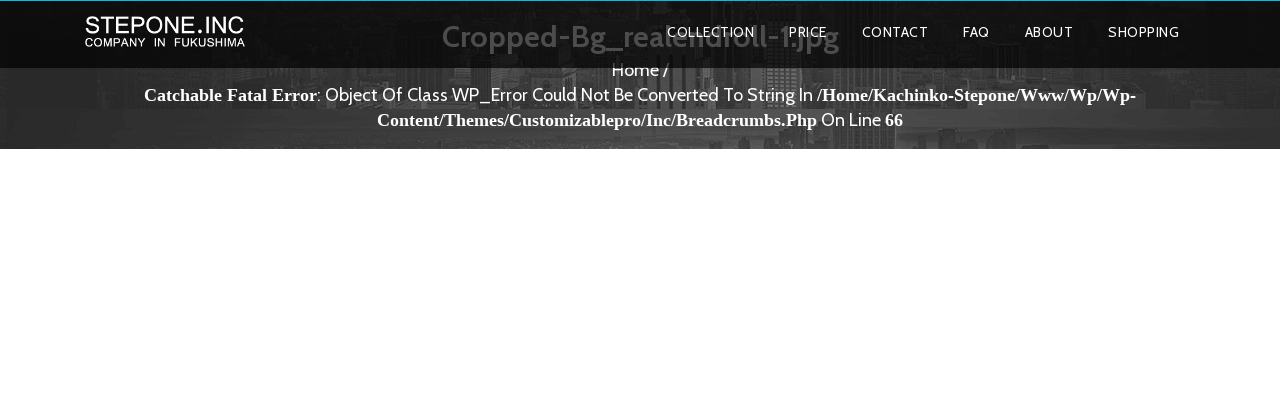

--- FILE ---
content_type: text/html; charset=UTF-8
request_url: https://kachinko-stepone.com/cropped-bg_realendroll-1-jpg/
body_size: 15642
content:
    <!DOCTYPE html>
    <!--[if IE 7]>
<html class="ie ie7" lang="ja"
	prefix="og: http://ogp.me/ns#" >
<![endif]-->
    <!--[if IE 8]>
<html class="ie ie8" lang="ja"
	prefix="og: http://ogp.me/ns#" >
<![endif]-->
    <!--[if !(IE 7) | !(IE 8) ]><!-->
    <html lang="ja"
	prefix="og: http://ogp.me/ns#" >
    <!--<![endif]-->

    <head>
        <meta charset="UTF-8">
        <meta name="viewport" content="width=device-width">
        <title>
            cropped-bg_realendroll-1.jpg | stepone(ステップワン)        </title>
        <link rel="profile" href="http://gmpg.org/xfn/11">
        <link rel="pingback" href="https://kachinko-stepone.com/wp/xmlrpc.php">
                    <link rel="shortcut icon" href="http://kachinko-stepone.com/wp/wp-content/uploads/2017/06/logo.png">
                            <!--[if lt IE 9]>
	<script src="https://kachinko-stepone.com/wp/wp-content/themes/customizablepro/js/respond.min.js"></script>
	<![endif]-->
                <title>cropped-bg_realendroll-1.jpg &#8211; stepone(ステップワン)</title>
<link rel='dns-prefetch' href='//cdn.rawgit.com' />
<link rel='dns-prefetch' href='//webfonts.sakura.ne.jp' />
<link rel='dns-prefetch' href='//ajax.googleapis.com' />
<link rel='dns-prefetch' href='//s.w.org' />
<link rel="alternate" type="application/rss+xml" title="stepone(ステップワン) &raquo; フィード" href="https://kachinko-stepone.com/feed/" />
<link rel="alternate" type="application/rss+xml" title="stepone(ステップワン) &raquo; コメントフィード" href="https://kachinko-stepone.com/comments/feed/" />
<link rel="alternate" type="application/rss+xml" title="stepone(ステップワン) &raquo; cropped-bg_realendroll-1.jpg のコメントのフィード" href="https://kachinko-stepone.com/feed/?attachment_id=471" />
		<script type="text/javascript">
			window._wpemojiSettings = {"baseUrl":"https:\/\/s.w.org\/images\/core\/emoji\/11\/72x72\/","ext":".png","svgUrl":"https:\/\/s.w.org\/images\/core\/emoji\/11\/svg\/","svgExt":".svg","source":{"concatemoji":"https:\/\/kachinko-stepone.com\/wp\/wp-includes\/js\/wp-emoji-release.min.js"}};
			!function(e,a,t){var n,r,o,i=a.createElement("canvas"),p=i.getContext&&i.getContext("2d");function s(e,t){var a=String.fromCharCode;p.clearRect(0,0,i.width,i.height),p.fillText(a.apply(this,e),0,0);e=i.toDataURL();return p.clearRect(0,0,i.width,i.height),p.fillText(a.apply(this,t),0,0),e===i.toDataURL()}function c(e){var t=a.createElement("script");t.src=e,t.defer=t.type="text/javascript",a.getElementsByTagName("head")[0].appendChild(t)}for(o=Array("flag","emoji"),t.supports={everything:!0,everythingExceptFlag:!0},r=0;r<o.length;r++)t.supports[o[r]]=function(e){if(!p||!p.fillText)return!1;switch(p.textBaseline="top",p.font="600 32px Arial",e){case"flag":return s([55356,56826,55356,56819],[55356,56826,8203,55356,56819])?!1:!s([55356,57332,56128,56423,56128,56418,56128,56421,56128,56430,56128,56423,56128,56447],[55356,57332,8203,56128,56423,8203,56128,56418,8203,56128,56421,8203,56128,56430,8203,56128,56423,8203,56128,56447]);case"emoji":return!s([55358,56760,9792,65039],[55358,56760,8203,9792,65039])}return!1}(o[r]),t.supports.everything=t.supports.everything&&t.supports[o[r]],"flag"!==o[r]&&(t.supports.everythingExceptFlag=t.supports.everythingExceptFlag&&t.supports[o[r]]);t.supports.everythingExceptFlag=t.supports.everythingExceptFlag&&!t.supports.flag,t.DOMReady=!1,t.readyCallback=function(){t.DOMReady=!0},t.supports.everything||(n=function(){t.readyCallback()},a.addEventListener?(a.addEventListener("DOMContentLoaded",n,!1),e.addEventListener("load",n,!1)):(e.attachEvent("onload",n),a.attachEvent("onreadystatechange",function(){"complete"===a.readyState&&t.readyCallback()})),(n=t.source||{}).concatemoji?c(n.concatemoji):n.wpemoji&&n.twemoji&&(c(n.twemoji),c(n.wpemoji)))}(window,document,window._wpemojiSettings);
		</script>
		<style type="text/css">
img.wp-smiley,
img.emoji {
	display: inline !important;
	border: none !important;
	box-shadow: none !important;
	height: 1em !important;
	width: 1em !important;
	margin: 0 .07em !important;
	vertical-align: -0.1em !important;
	background: none !important;
	padding: 0 !important;
}
</style>
<link rel='stylesheet' id='aos_css-css'  href='https://cdn.rawgit.com/michalsnik/aos/2.1.1/dist/aos.css' type='text/css' media='all' />
<link rel='stylesheet' id='wp-block-library-css'  href='https://kachinko-stepone.com/wp/wp-includes/css/dist/block-library/style.min.css' type='text/css' media='all' />
<link rel='stylesheet' id='contact-form-7-css'  href='https://kachinko-stepone.com/wp/wp-content/plugins/contact-form-7/includes/css/styles.css' type='text/css' media='all' />
<link rel='stylesheet' id='jquery-ui-theme-css'  href='https://ajax.googleapis.com/ajax/libs/jqueryui/1.11.4/themes/smoothness/jquery-ui.min.css' type='text/css' media='all' />
<link rel='stylesheet' id='jquery-ui-timepicker-css'  href='https://kachinko-stepone.com/wp/wp-content/plugins/contact-form-7-datepicker/js/jquery-ui-timepicker/jquery-ui-timepicker-addon.min.css' type='text/css' media='all' />
<link rel='stylesheet' id='mincalendar-css'  href='https://kachinko-stepone.com/wp/wp-content/plugins/min-calendar/includes/css/mincalendar.css' type='text/css' media='all' />
<link rel='stylesheet' id='mincalendar-base-css'  href='https://kachinko-stepone.com/wp/wp-content/plugins/min-calendar/includes/css/mincalendar-base.css' type='text/css' media='all' />
<link rel='stylesheet' id='wpfront-scroll-top-css'  href='https://kachinko-stepone.com/wp/wp-content/plugins/wpfront-scroll-top/css/wpfront-scroll-top.min.css' type='text/css' media='all' />
<link rel='stylesheet' id='customizablepro-style-css'  href='https://kachinko-stepone.com/wp/wp-content/themes/customizablepro/style.css' type='text/css' media='all' />
<link rel='stylesheet' id='child-style-css'  href='https://kachinko-stepone.com/wp/wp-content/themes/customizablepro-child/style.css' type='text/css' media='all' />
<link rel='stylesheet' id='bootstrap-css'  href='https://kachinko-stepone.com/wp/wp-content/themes/customizablepro/css/bootstrap.min.css' type='text/css' media='all' />
<link rel='stylesheet' id='fontawesome-css'  href='https://kachinko-stepone.com/wp/wp-content/themes/customizablepro/css/font-awesome.min.css' type='text/css' media='all' />
<script type='text/javascript' src='https://kachinko-stepone.com/wp/wp-includes/js/jquery/jquery.js'></script>
<script type='text/javascript' src='https://kachinko-stepone.com/wp/wp-includes/js/jquery/jquery-migrate.min.js'></script>
<script type='text/javascript' src='https://cdn.rawgit.com/michalsnik/aos/2.1.1/dist/aos.js'></script>
<script type='text/javascript' src='//webfonts.sakura.ne.jp/js/sakura.js'></script>
<link rel='https://api.w.org/' href='https://kachinko-stepone.com/wp-json/' />
<link rel="EditURI" type="application/rsd+xml" title="RSD" href="https://kachinko-stepone.com/wp/xmlrpc.php?rsd" />
<link rel="wlwmanifest" type="application/wlwmanifest+xml" href="https://kachinko-stepone.com/wp/wp-includes/wlwmanifest.xml" /> 
<meta name="generator" content="WordPress 5.0.22" />
<link rel='shortlink' href='https://kachinko-stepone.com/?p=471' />
<link rel="alternate" type="application/json+oembed" href="https://kachinko-stepone.com/wp-json/oembed/1.0/embed?url=https%3A%2F%2Fkachinko-stepone.com%2Fcropped-bg_realendroll-1-jpg%2F" />
<link rel="alternate" type="text/xml+oembed" href="https://kachinko-stepone.com/wp-json/oembed/1.0/embed?url=https%3A%2F%2Fkachinko-stepone.com%2Fcropped-bg_realendroll-1-jpg%2F&#038;format=xml" />
<style type='text/css'>.hentry,p{ font-family: "UD新ゴ コンデンス90 L";}strong,b{ font-family: "UD新ゴ コンデンス90 L";}</style>		<style type="text/css">.recentcomments a{display:inline !important;padding:0 !important;margin:0 !important;}</style>
		
<!-- BEGIN ExactMetrics v5.3.7 Universal Analytics - https://exactmetrics.com/ -->
<script>
(function(i,s,o,g,r,a,m){i['GoogleAnalyticsObject']=r;i[r]=i[r]||function(){
	(i[r].q=i[r].q||[]).push(arguments)},i[r].l=1*new Date();a=s.createElement(o),
	m=s.getElementsByTagName(o)[0];a.async=1;a.src=g;m.parentNode.insertBefore(a,m)
})(window,document,'script','https://www.google-analytics.com/analytics.js','ga');
  ga('create', 'UA-109013187-1', 'auto');
  ga('send', 'pageview');
</script>
<!-- END ExactMetrics Universal Analytics -->
		<style type="text/css" id="wp-custom-css">
			/*
ここに独自の CSS を追加することができます。

詳しくは上のヘルプアイコンをクリックしてください。
*/

.has-header-image .custom-header-media img,
.has-header-video .custom-header-media video,
.has-header-video .custom-header-media iframe {
	position: fixed;
	height: auto;
	left: 50%;
	max-width: 1000%;
	min-height: 100%;
	min-width: 100%;
	min-width: 100vw; /* vw prevents 1px gap on left that 100% has */
	width: auto;
	top: 50%;
	padding-bottom: 1px; /* Prevent header from extending beyond the footer */
	-ms-transform: translateX(-50%) translateY(-50%);
	-moz-transform: translateX(-50%) translateY(-50%);
	-webkit-transform: translateX(-50%) translateY(-50%);
	transform: translateX(-50%) translateY(-50%);
}


/* For browsers that support 'object-fit' */
@supports ( object-fit: cover ) {
	.has-header-image .custom-header-media img,
	.has-header-video .custom-header-media video,
	.has-header-video .custom-header-media iframe,
	.has-header-image:not(.twentyseventeen-front-page):not(.home) .custom-header-media img {
		height: 100%;
		left: 0;
		-o-object-fit: cover;
		object-fit: cover;
		top: 0;
		-ms-transform: none;
		-moz-transform: none;
		-webkit-transform: none;
		transform: none;
		width: 100%;
	}
}
p{ letter-spacing: 0.5rem;}		</style>
	                                            <style>
                            body {
                                 font-family: 'Cabin', sans-serif;
                                                                }

                        </style>
                            </head>

    <body class="attachment attachment-template-default single single-attachment postid-471 attachmentid-471 attachment-jpeg header-image full-width singular elementor-default">
        <header>
            <div class="top_header">
                <div class="container customize-container">
                    <div class="logo col-md-2  col-xs-4">
                        <a href="https://kachinko-stepone.com/" rel="home">
                            <img src='http://kachinko-stepone.sakura.ne.jp/wp/wp-content/uploads/2017/07/head_logo.png' class='img-responsive' alt='Logo' />
                        </a>
                    </div>
                    <div class="header_right col-md-10">
                        <div class="navbar-header">
                            <button type="button" class="navbar-toggle navbar-toggle-top" id="menu-trigger"> <span class="sr-only">Toggle navigation</span> <span class="icon-bar icon-color"></span> <span class="icon-bar icon-color"></span> <span class="icon-bar icon-color"></span> </button>
                        </div>
                        <nav class="customize-menu">
                            <ul id="menu-g-nav" class="menu"><li id="menu-item-387" class="menu-item menu-item-type-custom menu-item-object-custom menu-item-home menu-item-has-children menu-item-387"><a href="https://kachinko-stepone.com/#collection">COLLECTION</a>
<ul class="sub-menu">
	<li id="menu-item-245" class="menu-item menu-item-type-custom menu-item-object-custom menu-item-home menu-item-245"><a href="https://kachinko-stepone.com/#realendroll">REAL ENDROLL</a></li>
</ul>
</li>
<li id="menu-item-175" class="menu-item menu-item-type-post_type menu-item-object-page menu-item-175"><a href="https://kachinko-stepone.com/price/">PRICE</a></li>
<li id="menu-item-173" class="menu-item menu-item-type-post_type menu-item-object-page menu-item-173"><a href="https://kachinko-stepone.com/contact/">CONTACT</a></li>
<li id="menu-item-172" class="menu-item menu-item-type-post_type menu-item-object-page menu-item-172"><a href="https://kachinko-stepone.com/faq/">FAQ</a></li>
<li id="menu-item-182" class="menu-item menu-item-type-post_type menu-item-object-page menu-item-182"><a href="https://kachinko-stepone.com/about/">ABOUT</a></li>
<li id="menu-item-170" class="menu-item menu-item-type-post_type menu-item-object-page menu-item-170"><a href="https://kachinko-stepone.com/shoping/">SHOPPING</a></li>
</ul>                        </nav>
                        <!--
                        <div class="search_box">
                            <form id="form_search" name="form_search" method="get" action="https://kachinko-stepone.com/wp">
                                <input type="text" name="s" id="search_top" />
                                <input type="button" name="btn1" id="btn_top" />
                            </form>
                        </div>
                        -->
                    </div>
                </div>

            </div>
        </header>
    <section>
        <div class="customize-breadcrumb">
            <div class="container customize-container">
                <h1>
        cropped-bg_realendroll-1.jpg      </h1>
                <ol class="breadcrumb site-breadcumb">
                    <div id="crumbs" class="font-14 color-fff conter-text customizablepro-breadcrumb"><a href="https://kachinko-stepone.com">Home</a> / <br />
<b>Catchable fatal error</b>:  Object of class WP_Error could not be converted to string in <b>/home/kachinko-stepone/www/wp/wp-content/themes/customizablepro/inc/breadcrumbs.php</b> on line <b>66</b><br />

    <style type="text/css">

        @media screen and (max-width: 640px) {

            #wpfront-scroll-top-container {
                visibility: hidden;
            }

        }

    </style>

    <style type="text/css">

        @media screen and (max-device-width: 640px) {

            #wpfront-scroll-top-container {
                visibility: hidden;
            }

        }

    </style>

    <div id="wpfront-scroll-top-container">
        <div class="text-holder">▲ TOP</div>    </div>

    <style type="text/css">
        #wpfront-scroll-top-container div.text-holder {
            color: #ffffff;
            background-color: #000000;
            width: 100px;
            height: 50px;
            
            td.button-holder {
	box-shadow: none!important;
text-align:center!important;
}        }
        
        #wpfront-scroll-top-container div.text-holder:hover {
            background-color: #000000;
        }
    </style>
    <script type="text/javascript">function wpfront_scroll_top_init() {if(typeof wpfront_scroll_top == "function" && typeof jQuery !== "undefined") {wpfront_scroll_top({"scroll_offset":100,"button_width":100,"button_height":50,"button_opacity":0.8,"button_fade_duration":200,"scroll_duration":400,"location":1,"marginX":80,"marginY":80,"hide_iframe":false,"auto_hide":false,"auto_hide_after":2,"button_action":"top","button_action_element_selector":"","button_action_container_selector":"html, body","button_action_element_offset":0});} else {setTimeout(wpfront_scroll_top_init, 100);}}wpfront_scroll_top_init();</script>

--- FILE ---
content_type: text/css
request_url: https://kachinko-stepone.com/wp/wp-content/plugins/min-calendar/includes/css/mincalendar.css
body_size: -17
content:
.mincalendar th { border: 1px solid #fff; }
.mincalendar td { border: 1px solid #fff; }
.mincalendar th { text-align: center; }
.mincalendar td { text-align: center; }


--- FILE ---
content_type: text/css
request_url: https://kachinko-stepone.com/wp/wp-content/plugins/min-calendar/includes/css/mincalendar-base.css
body_size: 74
content:
/* -------------------------------------------------------------------
Min Calendar
------------------------------------------------------------------- */
.mincalendar {
  table-layout: fixed;
}
.mincalendar td {
  vertical-align: top;
  line-height: 1.25;
}
.td-inner {
  margin: 3px 5px;
  padding: 0;
}
.td-inner div {
  margin-bottom: 0.5em;
}
.mincalendar .mc-date {
  text-align: left;
}

--- FILE ---
content_type: text/css
request_url: https://kachinko-stepone.com/wp/wp-content/themes/customizablepro/style.css
body_size: 9870
content:
/*
Theme Name: CustomizablePro
Theme URI: https://fasterthemes.com/wordpress-themes/customizable
Author: FasterThemes
Author URI: http://fasterthemes.com/
Description: Customizable Pro is a lightweight, faster, clean, super flexible and bootstrap based responsive theme for business or personal websites. Customizable Pro Theme is built on top of Twitter Bootstrap which means that your site can be displayed on every device (pc, laptop, mobile devices, tablets etc) without horizontal scrolling. It has got custom widgets, theme-options etc in order to get it customized as per your need. Home page layout contains in-built slider and recent posts are touch friendly slider based on owl carousel. Pro version comes with 6 base theme colors and loads of other speed optimized coding for faster loading of your website.
Version:  2.4.1
License: Located in 'licensing' folder
License URI: Located in 'licensing' folder
Tags: right-sidebar, left-sidebar, one-column, two-columns, full-width-template, theme-options, custom-background, custom-colors, custom-header, custom-menu, editor-style, featured-images, post-formats, sticky-post
Text Domain: customizablepro
This theme, like WordPress, is licensed under the FasterThemes.
Use it to make something cool, have fun, and share what you've learned with others.
*/

@import url(//fonts.googleapis.com/css?family=Cabin:400,700);
body {
    background-color: #f6f6f6;
	font-family: 'Cabin', sans-serif;
/*	width: 100%;
	height: auto;
	margin: 0;
	padding: 0;
	float: left;
	max-width: 100%;
	*/
}
#site-header{
	text-align:center;
	width:100%;}
.bypostauthor{
	}
.clear {
	clear: both;
}
.clearl {
	clear: left;
}
.clearr {
	clear: right;
}
/*h1, h2, h3, h4, h5, h6 {
	margin: 0;
	padding: 0;
}*/
/***** * * * * * /
/* Headings */
.side_bar .main-post {
    margin-top: 15px;
}
hr {
	background-color: #ccc;
	border: 0;
	height: 1px;
	margin-bottom: 1.5em;
}
/* Text elements */
/*p {
	margin-bottom: 1.5em;
}-*/
ul {
	list-style: disc;
}
ol {
	list-style: decimal;
}
li > ul, li > ol {
	margin-bottom: 0;
	margin-left: 1.5em;
}
dt {
	font-weight: bold;
}
dd {
	margin: 0 1.5em 1.5em;
}
b, strong {
	font-weight: bold;
}
dfn, cite, em, i {
	font-style: italic;
}
blockquote {
	margin: 0 1.5em;
	border-left: 5px solid #00BEE0 !important;
}
address {
	margin: 0 0 1.5em;
}
pre {
	background: #eee;
	font-size: 15px;
	font-size: 1.5rem;
	line-height: 1.6;
	margin-bottom: 1.6em;
	max-width: 100%;
	overflow: auto;
	padding: 1.6em;
}
code, kbd, tt, var {
	font: 15px Monaco, Consolas, "Andale Mono", "DejaVu Sans Mono", monospace;
}
abbr, acronym {
	border-bottom: 1px dotted #666;
	cursor: help;
}
mark, ins {
	background: #fff9c0;
	text-decoration: none;
}

blockquote, q {
	-webkit-hyphens: none;
	-moz-hyphens:    none;
	-ms-hyphens:     none;
	hyphens:         none;
	quotes: none;
}

blockquote:before, blockquote:after, q:before, q:after {
	content: "";
	content: none;
}

blockquote {
	color: #767676;
	font-size: 19px;
	font-style: italic;
	font-weight: 300;
	line-height: 1.2631578947;
	margin-bottom: 24px;
}

blockquote cite, blockquote small {
	color: #2b2b2b;
	font-size: 16px;
	font-weight: 400;
	line-height: 1.5;
}

blockquote em, blockquote i, blockquote cite {
	font-style: normal;
}

blockquote strong, blockquote b {
	font-weight: 400;
}
sup, sub {
	font-size: 75%;
	height: 0;
	line-height: 0;
	position: relative;
	vertical-align: baseline;
}
sup {
	bottom: 1ex;
}
sub {
	top: .5ex;
}
small {
	font-size: 75%;
}
big {
	font-size: 125%;
}
figure {
	margin: 0;
}
embed,
iframe,
object,
video {
	margin-bottom: 24px;
	max-width: 100%;
}
p > embed,
p > iframe,
p > object,
span > embed,
span > iframe,
span > object {
	margin-bottom: 0;
}
::selection {
	background: #00BEE0;;
	color: #fff;
	text-shadow: none;
}
::-moz-selection {
	background: #00BEE0;;
	color: #fff;
	text-shadow: none;
}
table,
th,
td {
	border: 1px solid rgba(0, 0, 0, 0.1);
}
table {
	border-collapse: separate;
	border-spacing: 0;
	border-width: 1px 0 0 1px;
	width: 100%;
}
caption,
th,
td {
	font-weight: normal;
	text-align: left;
}
th {
	border-width: 0 1px 1px 0;
	font-weight: bold;
}
td {
	border-width: 0 1px 1px 0;
}
.section_post td,
.section_post th {
	padding: 8px;
}

button, input, select, textarea {
	font-size: 100%; /* Corrects font size not being inherited in all browsers */
	margin: 0; /* Addresses margins set differently in IE6/7, F3/4, S5, Chrome */
	vertical-align: baseline; /* Improves appearance and consistency in all browsers */
 *vertical-align: middle; /* Improves appearance and consistency in all browsers */
}
select {
	width: 100%;
	padding: 5px;
	margin-top: 15px !important;
	white-space: normal;
	word-wrap: break-word;
	overflow: auto;
	color:#212121;
}
button, input {
	line-height: normal; /* Addresses FF3/4 setting line-height using !important in the UA stylesheet */
}


input[type="search"] {
	-webkit-appearance: textfield; /* Addresses appearance set to searchfield in S5, Chrome */
	-webkit-box-sizing: content-box; /* Addresses box sizing set to border-box in S5, Chrome (include -moz to future-proof) */
	-moz-box-sizing: content-box;
	box-sizing: content-box;
}
input[type="search"]::-webkit-search-decoration { /* Corrects inner padding displayed oddly in S5, Chrome on OSX */
 -webkit-appearance: none;
}
button::-moz-focus-inner, input::-moz-focus-inner { /* Corrects inner padding and border displayed oddly in FF3/4 www.sitepen.com/blog/2008/05/14/the-devils-in-the-details-fixing-dojos-toolbar-buttons/ */
 border: 0;
 padding: 0;
}
textarea {
	overflow: auto; /* Removes default vertical scrollbar in IE6/7/8/9 */
	padding-left: 3px;
	vertical-align: top; /* Improves readability and alignment in all browsers */
	width: 98%;
}
/* Alignment */
.alignleft {
	display: inline;
	float: left;
	margin-right: 1.5em;
}
.alignright {
	display: inline;
	float: right;
	margin-left: 1.5em;
}
.aligncenter {
	clear: both;
	display: block;
	margin: 0 auto;
}
/*** * * * * * * */
img {
	border: none;
}
a {
	text-decoration: none;
}
a:hover, a:focus {
	text-decoration: none;
}
.wrapper {
	width: 100%;
	height: auto;
	margin: 0;
	padding: 0;
	float: left;
	max-width: 100%;
	background-color: #f6f6f6;
}
.customize-container {
	width: 1230px;
}
.top_header {
	width: 100%;
	margin: 0;
	padding: 15px 0;
	float: left;
	max-width: 100%;
	height: auto;
	background-color: #1f1f1f;
	border-top: 1px solid #00BEE0;
}
.logo img{
    margin: 24px 0;
}
.logo h1{
	color:#00BEE0;
	margin: 19px 0px; 	
}
.logo h6{
	color:#bbb;
	font-style:italic;}
.header_right {
/*	width: 70%;
	height: auto;
	margin: 0;
	padding: 0;
	float: right;  */
	margin: 18px 0;
    padding: 0;
}
.navbar-header{
	float: left;
	margin-top: 6px;
}
.customize-menu {
	width: 79%;
	margin: 0;
	padding: 0px 0;
	float: left;
}
.customize-menu > ul {
	float: right;
	padding: 0;
	text-align: left;
	 margin-bottom: 0;
}
.customize-menu > ul li:hover > ul {
	display: block;
}
.customize-menu > ul > li {
	display: inline-block;
	position: relative;
	margin-bottom: 5px;
}
.customize-menu ul li a {
	border: 1px solid rgba(0,0,0,0);
	color: #ffffff;
	display: inline-block;
	padding: 10px 15px;
	text-transform: uppercase;
	font-size: 14px;
	letter-spacing: 0.5px;
}
.customize-menu ul li a:hover, .customize-menu ul li a:focus, .customize-menu ul li.current-menu-item a, .customize-menu ul li.current_page_item a {
	color: #06a1bd;
	border: 1px solid #7e7e7e;
	border-radius: 3px;
}
.customize-menu > ul li > ul {
	display: none;
	margin: 0;
	padding: 0px;
	position: absolute;
	top: 41px;
	z-index: 9;
	border: 1px solid #7e7e7e;
	border-radius: 3px;
	background-color: #2d2d2d;
}
.customize-menu > ul li > ul li {
	list-style: none;
	min-width: 160px;
	text-align: left;
	position: relative;
}
.customize-menu > ul li > ul ul {
	left: 100%;
	position: absolute;
	top: 0;
}
.customize-menu > ul li > ul li a {
	background-image: url("images/li.png");
	background-repeat: no-repeat;
	background-position: 5px 10px;
	padding: 5px 15px 5px 25px;
	text-transform: capitalize;
	width: 100%;
}
.customize-menu > ul li > ul li a:hover, .customize-menu > ul li > ul li.current-menu-item a, .customize-menu > ul li > ul li.current_page_item a {
	border: 1px solid rgba(0,0,0,0)
}
.icon-color {
	background-color: #00bee0;
}
.search_box {
	width: 19%;
	height: auto;
	margin: 0;
	padding-top: 6px;
	float: right;
	position: relative;
}
.search_box input {
	width: 100%;
	height: 34px;
	color: #FFF;
	padding-left: 5px;
	border-radius: 3px;
	background-color: #2e2e2e;
	border: none;
}
.search_box input[type="button"] {
	background: url(images/search-icon.png) no-repeat 1px 8px;
	margin-left: -28px;
	width: 25px;
	cursor: pointer;
	position: absolute;
	float: right;
	top: 6px;
	right: 5px;
	
}
.customize-breadcrumb {
	width: 100%;
	height: auto;
	margin-bottom: 50px;
	padding: 20px 0 10px;
	float: left;
	max-width: 100%;
	background: url(images/header-img.png) 7px -82px repeat;
}
.customize-breadcrumb h1 {
	color: #FFF;
	font-size: 30px;
	text-transform: capitalize;
	font-weight: bold;
	text-align: center;
	margin-bottom: 5px;
	margin-top:0px;
}
.customize-breadcrumb ol {
	float: left;
	color: #FFF;
	padding: 0;
	text-align: center;
	width: 100%;
	font-size: 18px;
	font-weight: normal;
	text-transform: capitalize;
	background-color:transparent;
	margin-bottom:6px;
}
.customize-breadcrumb ol li {
	list-style: none;
	display: inline;
}
.customize-breadcrumb li {
	color: #00bee0;
}
.customize-breadcrumb a {
	color: #fff;
}
/*Section css part start*/
.main_section {
	width: 100%;
	height: auto;
	margin: 0;
	padding: 0;
	float: left;
	max-width: 100%;
}
.left_section {
	width: 62.4%;
	height: auto;
	margin: 0;
	padding: 0;
	float: left;
	max-width: 100%;
}
.right_section {
	float:right;
}
.section_post {
	width: 100%;
	height: auto;
	margin-bottom: 30px;
	padding: 0;
	float: left;
	max-width: 100%;
	border-bottom: 1px dotted #a4a4a4;
}
.section_post > h3 > a {
	margin: 20px 0;
	padding: 0;
	color: #212121;
	font-size: 24px;
	width: 100%;
	font-weight:bolder;
}
.section_post > h3 > a:hover{
	color:#00bee0;
}
.section_post img {
	max-width: 100%;
	height: auto;
	padding-bottom:10px;
}
.wp-caption img{
	padding:0px !important;
}
.section_post > h4 {
	margin-bottom: 10px;
	padding: 0;
	color: #212121;
	font-size: 16px;
	width: 100%;
	
}
.section_post span {
	margin: 0px 0 0px 0;
	padding: 0;
	color: #212121;
	font-size: 16px;
	font-weight: normal;
}
.section_post .content {
	color: #212121;
    font-size: 14px;
    font-weight: normal;
    line-height: 26px;
    margin: 20px 0 0;
    padding: 0;
    text-align: justify;
}
.section_post p.wp-caption-text{
	margin:0px !important;}
.section_post a.read-more {
	padding: 10px 31px;
	margin: 10px 0 30px;
	color: #000;
	border-radius: 3px;
	font-size: 13px;
	font-weight: normal;
	box-shadow: 0 0 1px #000 inset;
	float: left;
}
.section_post .read-more:hover {
	background-color: #00bee0;
    color: #fff;
}
.pagination {
	width: 100%;
	margin: 0 0 30px;
	padding: 0;
	float: right;
	text-align: center;
}
.pagination ul {
	margin: 0;
	padding: 0;
}
.pagination ul li {
	margin: 0;
	padding: 0 5px;
	list-style: none;
	display: inline;
}
.pagination ul li a {
	margin: 0;
	padding: 5px 12px;
	border-radius: 3px;
	border: 1px solid #c9c9c9;
	color: #212121;
	font-size: 15px;
}
.pagination ul li a:hover, a.select, .pagination .active a {
	border: 1px solid #00bee0;
}
.pagination .active a {
	cursor: default;
}
.subscribe {
	width: 100%;
	height: auto;
	margin: 0;
	padding: 20px 0;
	float: left;
	max-width: 100%;
	background-color: #00bee0;
}
.subscribe p {
	margin: 0;
	float: left;
	padding: 0;
	color: #fff;
	font-size: 14px;
	font-weight: normal;
	width: 75%;
}
.subscribe h3 {
	width: 75%;
	margin: 5px 0 0px 0;
	float: left;
	padding: 0;
	color: #fff;
	font-size: 18px;
	text-transform: uppercase;
	font-weight: normal;
}
.subscribe a:hover {
	color: #000;
}
.subscribe a {
	padding: 15px 20px;
	margin: 0px 0;
	color: #f6f6f6;
	background-color: #00d2f7;
	font-size: 16px;
	font-weight: normal;
	float: right;
	text-transform: uppercase;
}
/*Section css part end*/	
/*sidebar css part start*/
.side_bar {
	width: 300px;
	margin:  0;
	padding: 0;
	float: right;
	max-width: 100%;
}
.side_bar_left {
    float: left;
}
.side_bar h3 {
    color: rgb(52, 52, 52);
    font-size: 20px;
    font-weight: bold;
    margin: 0px 0 5px;
    padding: 0px;
    text-transform: uppercase;
}
.side_bar .widget{
	width: 100%;
	height: auto;
	padding: 0;
	margin-bottom: 30px;
	float: left;
	max-width: 100%;
}
.widget_search input {
	border: 1px solid #c9c9c9;
	width: 100%;
	height: 37px;
	margin: 0;
	padding: 0 5px;
	float: left;
	font-style: italic;
	font-size: 14px;
}
.widget_search input[type="submit"] {
	width: 30px;
	height: 37px;
	background: url(images/search_side.png) no-repeat 0 9px;
	float: left;
	margin-left: -30px;
	border: none;
	display:none;
}
.widget .sub-menu {
    margin: 0;
    padding-left: 20px;
}
.widget ul {
	float: left;
	margin: 0;
	padding: 0;
	width: 100%;
}
.widget ul li {
	width: 100%;
	padding: 10px 0;
	list-style: none;
	font-size: 15px;
	font-weight: normal;
	border-bottom: 1px solid #c5c5c5;
        display: inline-block;
}
.widget ul li a {
	color: #181818;
	font-size: 15px;
	font-weight: normal;
}
.top_footer .widget ul li a,
 .top_footer .widget-title{
	color: #FFFFFF;}
#brand_btn {
	color: #FFF;
	font-size: 14px;
	font-weight: normal;
	padding: 5px 10px;
	background-color: #00bee0;
	float: left;
	margin: 20px 0 0px 0px;
}
#design_btn {
	margin: 20px 10px;
	float: left;
	color: #FFF;
	font-size: 14px;
	font-weight: normal;
	padding: 5px 10px;
	background-color: #00bee0;
}
#brand_btn:hover, #design_btn:hover {
	color: #000;
}
.widget_recent_entries ul {
	list-style: none;
	margin: 0;
	padding: 0;
}
.widget_recent_entries ul li {
	width: 100%;
	height: auto;
	padding: 5px 0;
	margin: 0;
	float: left;
	max-width: 100%;
	border-bottom: 1px solid #636363;
}
.widget_recent_entries ul li img {
	float: left;
	margin-right: 10px;
	max-width: 70px;
	height: auto;
}
.widget_recent_entries ul li p {
	color: #181818;
	font-size: 15px;
	font-weight: normal;
}
.widget_recent_entries ul li span {
	color: #636363;
	font-size: 15px;
	font-weight: normal;
	font-style: italic;
}
/*sidebar css part end*/
/*footer part start*/
.main_footer {
	width: 100%;
	height: auto;
	margin:0px 0 0 0;
	padding: 0;
	float: left;
	max-width: 100%;
}
.top_footer {
	width: 100%;
	height: auto;
	margin: 0;
	padding: 30px 0px 20px 0px;
	float: left;
	max-width: 100%;
	background: url(images/footerbg.png);
}
.footer-widget h3 {
	margin: 0px 0 15px;
	font-size: 16px;
	color: #f6f6f6;
	text-transform: uppercase;
}
.footer-widget li {
	margin: 0;
	padding: 5px 0px;
	list-style: none;
	font-size: 14px;
	font-weight: normal;
	color: #c8c8c8;
}
.arrow {
	background: url(images/arrow.png) no-repeat 0px 6px !important;
	width: 100%;
	margin: 5px 0 !important;
	float: left;
}
.arrow div {
	width: 100%;
	float: left;
}
.news_update label, .footer-widget {
	color: #FFF;
	font-size: 14px;
	color: #c8c8c8;
}
.widget_newsletterwidget input {
	width: 220px;
	height: 34px;
	background-color: #171717;
	border: 1px solid #676767;
	padding: 0 5px;
	margin-top: 5px;
	color: #FFF;
}
.widget_newsletterwidget input[type="submit"]:hover {
	color: #000;
}
.widget_newsletterwidget input[type="submit"] {
	width: 85px;
	height: 34px;
	background-color: #00bee0;
	border: none;
	cursor: pointer;
	color: #FFF;
	margin-top: 10px;
}
.social_icon {
	list-style: none;
	float: left;
}
.social_icon li {
	float: left;
	padding: 0 5px !important;
	margin: 0 0 5px 0;
	width: auto !important;
	border: none !important;
	transition: ease 0.5s;
	-webkit-transition: ease 0.3s;
}
.social_icon li:hover {
	cursor: pointer;
}
.social_icon li h3 {
	margin: 12px 0 23px 0;
	font-size: 16px;
	color: #f6f6f6;
	text-transform: uppercase;
}
.bottom_footer {
	width: 100%;
	height: auto;
	margin: 0;
	padding: 20px 0;
	float: left;
	max-width: 100%;
	background-color: #212121;
}
.bottom_footer p {
	float: left;
	padding: 0;
	margin: 0px 0;
	color: #b3b3b3;
	font-size: 14px;
	font-weight: normal;
}
.bottom_footer ul {
	float: right;
	margin: 0;
	padding: 0;
}
.bottom_footer ul li {
	float: left;
	margin: 0;
	padding: 0;
	list-style: none;
	border-right: 1px solid #b3b3b3;
}
.bottom_footer ul li:last-child {
	border-right: none;
}
.bottom_footer ul li a {
	padding: 0 15px;
	color: #b3b3b3;
	font-size: 14px;
	font-weight: normal;
}
.bottom_footer ul li a:hover {
	color: #00bee0;
}
.address_li {
	padding-left: 0 !important;
}
/*footer css part ending*/
/**
customizable gallery
* -----------------------------------------------------------------------------
*/
.gallery img {
    margin: 0;
	padding:0;
}
.gallery {
	margin-bottom: 20px;
}
.gallery-item {
	float: left;
	margin: 0 4px 4px 0;
	overflow: hidden;
	position: relative;
}
.gallery-columns-1 .gallery-item {
	max-width: 100%;
}
.gallery-columns-2 .gallery-item {
	max-width: 48%;
	max-width: -webkit-calc(50% - 4px);
	max-width: calc(50% - 4px);
}
.gallery-columns-3 .gallery-item {
	max-width: 32%;
	max-width: -webkit-calc(33.3% - 4px);
	max-width: calc(33.3% - 4px);
}
.gallery-columns-4 .gallery-item {
	max-width: 23%;
	max-width: -webkit-calc(25% - 4px);
	max-width: calc(25% - 4px);
}
.gallery-columns-5 .gallery-item {
	max-width: 19%;
	max-width: -webkit-calc(20% - 4px);
	max-width: calc(20% - 4px);
}
.gallery-columns-6 .gallery-item {
	max-width: 15%;
	max-width: -webkit-calc(16.7% - 4px);
	max-width: calc(16.7% - 4px);
}
.gallery-columns-7 .gallery-item {
	max-width: 13%;
	max-width: -webkit-calc(14.28% - 4px);
	max-width: calc(14.28% - 4px);
}
.gallery-columns-8 .gallery-item {
	max-width: 11%;
	max-width: -webkit-calc(12.5% - 4px);
	max-width: calc(12.5% - 4px);
}
.gallery-columns-9 .gallery-item {
	max-width: 9%;
	max-width: -webkit-calc(11.1% - 4px);
	max-width: calc(11.1% - 4px);
}
.gallery-columns-1 .gallery-item:nth-of-type(1n), .gallery-columns-2 .gallery-item:nth-of-type(2n), .gallery-columns-3 .gallery-item:nth-of-type(3n), .gallery-columns-4 .gallery-item:nth-of-type(4n), .gallery-columns-5 .gallery-item:nth-of-type(5n), .gallery-columns-6 .gallery-item:nth-of-type(6n), .gallery-columns-7 .gallery-item:nth-of-type(7n), .gallery-columns-8 .gallery-item:nth-of-type(8n), .gallery-columns-9 .gallery-item:nth-of-type(9n) {
	margin-right: 0;
}
.gallery-columns-1.gallery-size-medium figure.gallery-item:nth-of-type(1n+1), .gallery-columns-1.gallery-size-thumbnail figure.gallery-item:nth-of-type(1n+1), .gallery-columns-2.gallery-size-thumbnail figure.gallery-item:nth-of-type(2n+1), .gallery-columns-3.gallery-size-thumbnail figure.gallery-item:nth-of-type(3n+1) {
	clear: left;
}
.gallery-caption {
	background-color: rgba(0, 0, 0, 0.7);
	-webkit-box-sizing: border-box;
	-moz-box-sizing: border-box;
	box-sizing: border-box;
	color: #fff;
	font-size: 12px;
	line-height: 1.5;
	margin: 0;
	max-height: 50%;
	opacity: 0;
	padding: 6px 8px;
	position: absolute;
	bottom: 0;
	left: 0;
	text-align: left;
	width: 100%;
}
.gallery-caption:before {
	content: "";
	height: 100%;
	min-height: 49px;
	position: absolute;
	top: 0;
	left: 0;
	width: 100%;
}
.gallery-item:hover .gallery-caption {
	opacity: 1;
}
.gallery-columns-7 .gallery-caption, .gallery-columns-8 .gallery-caption, .gallery-columns-9 .gallery-caption {
	display: none;
}
.wp-caption {
	background: #00BEE0;
	max-width: 100%;
	margin-bottom: 14px;
	padding: 5px;
	text-align: center;
}
.wp-caption a {
	border-bottom: none;
}
.wp-caption img {
	margin: 0;
	max-width: 100%;
	height: auto;
}
.wp-caption.alignleft {
	margin-right: 20px;
}
.wp-caption.alignright {
	margin-left: 20px;
}
.wp-caption.alignnone {
	width: 100%!important;
	overflow: hidden;
}
.wp-caption.alignnone img {
	margin: 0 auto;
	max-width: 100%!important;
}
.wp-caption-text {
	color: #fff;
	font-size: 14px;
	font-weight: bold;
	padding: 8px 0 8px 0;
	margin: 0;
}
.gallery-caption {
	color: #fff;
}
#comments li {
	list-style: none outside none;
	clear:both;
}
.comments-title {
    margin: 10px 0;
}
.post-comment a {
	cursor: pointer !important;
}
.post-comment a:hover {
	color: #00BEE0 !important;
}
a.more {
	color: #000;
	font-size: 15px;
	font-weight: bold;
	margin-right: 1%;
}
a.more:hover {
	color: #00BEE0;
}
.comment-list {
	list-style: none;
	margin: 0;
	padding: 0;
}
.comment-title {
	font-size: 18px;
	font-weight: normal;
	text-transform: uppercase;
}
.avtar {
	float: left;
	margin-right: 10px;
}
.fn a, a.reply {
	color: #00BEE0;
	text-transform: uppercase;
}
.comment-respond {
	margin-top: 40px;
	padding-left: 15px;
}
.comment-form input, .comment-form textarea {
	padding: 5px 10px;
	color: #000;
	border: 1px solid #00BEE0;
	background: #ececec;
	width: 50%;
}
.comment-form textarea {
	width: 70%;
}
.comment-form input[type='submit'] {
	background-color: #00BEE0;
	color: #e7e5e5;
	width: auto;
	padding:5px !important;
}
.form-submit {
	width: 50%;
	margin-left:70px;
}
.comment-reply-title {
	font-size: 18px;
}
.comment-reply-link {
    float: right;
}
#comments li article {
    padding: 10px;
}
.customizable-nav-next, .customizable-nav-previous {
    padding-bottom: 20px;
	padding-top: 10px
}
li.menu-divider:last-child {display:none;}
.customizable-not-found {
	 padding: 20px 0;
}
.customizable-not-found p {
	 font-size:34px;
}
#wp-calendar, #wp-calendar th, #wp-calendar td {
	border-width:0px;
}
.side_bar .children {
	padding-left:25px;
}
.side_bar .children li{
	border-bottom:none;
}
.side_bar .sub-menu li{
	border-bottom:none;
}
.site-description {
	text-align:center;
}
.side_bar .tagcloud a {
    border: 1px solid #000;
    color: #000;
    font-size: 100% !important;
}
.top_footer .tagcloud a {
    border: 1px solid #636363;
    color: #fff;
    font-size: 85% !important;
}
.tagcloud a {
    border-radius: 8px;
    display: inline-block;
    margin-bottom: 10px;
    margin-right: 6px;
    padding: 5px 8px;
    text-decoration: none;
    transition: all 0.17s ease-in-out 0s;
}
.tagcloud {
    text-align: left;
}
.tagcloud a:hover {
    border: 1px solid #2a6496;
    color: #2a6496;
}
/**** H O M E - P A G E L *****/
.no-padding
{
	padding:0px !important;
}
.no-padding-left{
	padding-left:0px !important;
}
.no-padding-right{
	padding-right:0px !important
}
.customizable-home-title h6 {
    font-size: 13px;
    margin: 0;
    text-align: center;
    width: 100%;
}
.customizable-home-title h6:after {
    border-top: 1px solid #6E6E6E;
    content: " ";
    display: inline-block;
    margin: 0 0 5px;
    width: 25%;
}
.customizable-home-title h6:before {
    border-top: 1px solid #6E6E6E;
    content: " ";
    display: inline-block;
    margin: 0 0 5px;
    width: 25%;
}
.customizable-home-title h6 img{
	vertical-align: top;
}

.customizable-home-title{
	 display: inline-block;
    margin-bottom: 20px;
    margin-top: 20px;
    width: 100%;
}
.customizable-home-title h1{
	font-size:20px;
	color:#212121;
	text-align:center;
	font-weight:bold;
	text-transform:uppercase;
	margin:0px 0px 15px;
}
.customizable-home-icom{
	 display: inline-block;
    margin-bottom: 20px;
    margin-top: 20px;
    width: 100%;
}
.customizable-home-icom .customizable-post{
	padding-bottom: 20px;
        padding-top: 10px;
	text-align:center;
        border-bottom: 1px solid transparent;
}
.customizable-home-icom .customizable-post:hover{
	background-color:#fafafa;
	border-bottom:1px solid #CCC;
}
.customizable-home-icom .back-icon{
    background-color: rgb(0, 190, 224);
    height: 50px;
    margin: 21px auto;
    padding: 2px 0;
    transform: rotate(45deg);
    width: 50px;
}
.fa-square {
	color:rgb(0, 190, 224);	
}
.customizable-home-icom .back-icon img{
    color: rgb(118, 118, 118);
    height: 20px;
    margin: 12px auto;
    transform: rotate(-45deg);
    width: 20px;
}
.icon-center {
    color: #767676;
    margin: 11px 0 !important;
}
.customizable-home-icom h1{
	font-size:16px;
	color:#212121;
	text-transform:uppercase;
	padding:0px 20px;
}
.customizable-home-icom p{
	font-size:14px;
	color:#6b6b6b;
    line-height: 25px;
    padding:0px 20px;
}
/****** customizable-latest-post *********/
.customizable-postcat .post-blog{
 	margin-bottom: 20px;
    margin-top: 20px;
	width:100%;
	 padding: 20px 27px;
}
.customizable-postcat .post-blog:hover{
	background-color:#FAFAFA;
}

.customizable-postcat .post-blog > h2 {
    margin: 15px 0;
}
.customizable-postcat .post-blog h2 > a{
	font-size:18px;
	color:#212121;
	text-transform: uppercase;
	font-weight:bold;
}
.customizable-postcat .post-blog h2 a:hover{
	color:#2A6496;
	text-decoration:none;
}

.customizable-postcat .post-blog span{
    color: #212121;
    font-size: 15px;
   
}
.customizable-postcat .post-blog p{
    color: #212121;
    font-size: 14px;
    font-weight: normal;
    margin-top: 5px;
    text-align: justify;
}
.post-blog .post-comment{
	border-top:1px dotted #d7d7d7;
    padding-bottom: 10px !important;
    padding-top: 10px !important;	
	border-bottom: 1px solid #CCCCCC;	
}
/**************/
.download-theme{
	background-color:#00bee0;
	padding: 10px 0 !important;
}
.download-theme p{
	color:#FFF;
	margin: 10px 0;
	font-size:18px;
}
.download-button {
    background-color: #00d2f7;
    border-color: rgba(0, 0, 0, 0);
    border-radius: 3px;
    color: #ffffff;
    float: right;
    font-size: 15px;
    margin: 0;
    padding: 13px 33px 9px;
    text-transform: uppercase;
}
.download-button:hover{
    background-color: #FFFFFF;
    border: 1px solid #00D2F7;
    border-radius: 1px;
    color: #00D2F7;
    border-radius:3px;
}
.post-comment a{
	color:#000;
}
.rslides {
  position: relative;
  list-style: none;
  overflow: hidden;
  width: 100%;
  padding: 0;
  margin: 0;
}
.rslides li {
  -webkit-backface-visibility: hidden;
  position: absolute;
  display: none;
  width: 100%;
  left: 0;
  top: 0;
}
.rslides li:first-child {
  position: relative;
  display: block;
  float: left;
}
.rslides img {
  display: block;
  height: 420px;
  float: left;
  width: 100%;
  border: 0;
}
.rslides {
  margin: 0 auto;
}
.events {
  list-style: none;
}
.callbacks_container {
  position: relative;
  float: left;
  width: 100%;
  margin-bottom:20px;
}
.rslides_nav {
  position: absolute;
  -webkit-tap-highlight-color: rgba(0,0,0,0);
  top: 52%;
  left: 0;
  opacity: 0.7;
  z-index: 3;
  text-indent: -9999px;
  overflow: hidden;
  text-decoration: none;
  height: 61px;
  width: 38px;
  background: transparent url("images/themes.gif") no-repeat left top;
  margin-top: -45px;
}
.rslides_nav:active {
  opacity: 1.0;
}
.rslides_nav.next {
  left: auto;
  background-position: right top;
  right: 0;
}
.customizable-postcat{
	clear:both;
}
.form-allowed-tags {
    display: none;
}
.comment-form label{
	width:65px;
}
.customizablepro-default-pagination {
    clear: both;
    display: table;
    margin-bottom: 15px;
    padding: 0 0 15px 0;
    width: 100%;
}
/*.customizablepro-previous-link {
    color: #428bca;
    float: left;
}*/
.customizablepro-previous-link a {
    color: #428bca;
}
.customizablepro-previous-link a:hover {
    color: #2a6496;
}
.customizablepro-next-link {
    color: #212121;
    float: right;
}
.customizablepro-next-link a {
    color: #428bca;
}
.customizablepro-next-link a:hover {
    color: #2a6496;
}
.customizable-home-title .fa-square {
	-ms-transform: rotate(45deg); /* IE 9 */
    -webkit-transform: rotate(45deg); /* Chrome, Safari, Opera */
    transform: rotate(45deg); /* Standard syntax */
}

/*******************************************************************************************************************/
.screen-reader-text {
    display: none;
}
.post-category a,
.post-author a,
.post-tag a{
	color:rgb(52, 52, 52);
}
.post-category a:hover,
.post-author a:hover,
.post-tag a:hover{
	color:#00bee0;
}
/**************************contact-page start *********************/
.gmap iframe{
	width:100%;
	margin:0px 0 20px;
	height:345px;
}
.contact-information{
    float: left;
    margin-bottom: 85px;
    width: 100%;
}
.contact-form{
	 border-right: 1px solid #dadada;
	 padding:10px 105px 0 0;
}
.contact-form > input{
	width:100%;		
    border:0;
    border-radius: 0;   
    padding:10px;
   	margin:5px 0;
}
.contact-form > input:hover,
.contact-form > textarea:hover{
	outline:2px solid #e3edf0;	
}
.contact-form > input:hover,
.contact-form > input:focus,
.contact-form > textarea:hover,
.contact-form > textarea:focus{
	
	 box-shadow:0 0 0 #d6e7ed;
}
.contact-form > textarea{
	width:100%;	
	border:0;
    border-radius: 0;   
    padding:10px;
   	margin:5px 0;
	resize:vertical;
}
.contact-form > a{
	font-size:22px;
	background-color:#0085ae;
	padding: 2px 23px;
	margin-top:10px;
	border:0;
	border-radius:0;	
	color:#FFF;		
}
.contact-form > a:hover,
.contact-form > a:focus,
.contact-form > a:active{	
	background-color:#212121;
	color:#FFF;
	-webkit-transition:all ease-out 0.5s;
	transition:all ease-out 0.5s;	
}
.contact-address{
	padding-left:90px;
	padding-top:10px;	
}
.contact-address h3{
	font-size:24px;
	color:#0085ae;
	text-transform: capitalize;
}
.contact-address p{
	font-size:14px;	
	margin:17px 0;
}
.add-ul{
	margin-bottom:30px;	
}
.add-ul li{
	color: #4A4A4A;
    float: left;
    font-size: 14px;
    width: 100%;
}
.add-ul > li > span{
    float: left;
    font-size: 14px;
    padding: 1px 0;
    width: 70px;
	text-transform: capitalize;		
}
.socil-ul > li > a{
	color:#909193;
	padding-right:22px;
	-webkit-transition:all ease-out 0.5s;
	transition:all ease-out 0.5s;	
}
.socil-ul > li > a:hover{
	color: #0085ae;	
}
.socil-ul{
	margin-top:18px;	
	margin-left: 0;
}
.cntact-add {
    display: table;
    margin-bottom: 25px;
}
.wpcf7-form {
    border-right: 1px solid #dadada;
    padding: 10px 105px 0 0;
}
.wpcf7-form > p {
    color: #4a4a4a;
}
.wpcf7-form input {
    border: 0 none;
    border-radius: 0;
    margin: 5px 0;
    padding: 10px;
    width: 100%;
}
.wpcf7-form textarea {
    border: 0 none;
    border-radius: 0;
    height: 100px;
    margin: 5px 0;
    padding: 10px;
    resize: vertical;
    width: 100%;
}
.wpcf7-form .wpcf7-submit {
    background-color: #0085ae;
    border: 0 none;
    border-radius: 0;
    color: #fff;
    font-size: 18px;
    margin-top: 10px;
    padding: 5px 30px;
    text-transform: uppercase;
    width: auto;
}
/**************************contact-page end *********************/

/*********partners********/

#owl-demo .item img{
	display: block;
	max-width: 100%;
	height: auto;
}
.slide_bootom {
    clear: both;
    margin: 50px auto;
}
.company-logo{
	margin-top: 30px
}

/*********end partners********/


.img_box{
	 position:relative;
    overflow:hidden;
	margin-bottom:0;
	border:0;
	border-radius:0;
	padding:0;
}
.gallery-img img{
	width: 100%;	
}
.gallery-img {
    overflow: hidden;
    position: relative;
    width: 100%;
}
.gallery-img img {
	transition: all 0.3s ease 0s;
	-webkit-transition: all 0.3s ease 0s;
}
.gallery-img:hover img {
    transform: scale(1.2);
	-webkit-transform: scale(1.2);
}
.gallery-img-hover .mask {
    height: 100%;
    opacity: 0.7;
    width: 100%;
	background: none repeat scroll 0 0 rgb(0, 0, 0);
}
.gallery-img-hover {
    height: 100%;
    left: 0;
    opacity: 0;
    position: absolute;
    top: 0;
    transform: scale(0, 0);
	-webkit-transform: scale(0, 0);
    transition: all 0.3s ease-in-out 0s;
	-webkit-transition: all 0.3s ease-in-out 0s;
    width: 100%;
}
.gallery-img:hover .gallery-img-hover {
    opacity: 1;
    transform: scale(1, 1);
	-webkit-transform: scale(1, 1);
}
.gallery-img-hover ul {
    list-style: none outside none;
}
.gallery-img-hover li {
    height: 50px;
    left: 44%;
    margin-top: -22px;
    position: absolute;
    top: 48%;
    transition: all 0.3s ease 0s;
	-webkit-transition: all 0.3s ease 0s;
    width: 50px;
}
.gallery-img-hover li a {
    color: rgb(238, 238, 238);
    display: table-cell;
    height: 50px;
    text-align: center;
    vertical-align: middle;
    width: 50px;
	font-size: 30px;
}

.box{
/*	border-bottom: 1px solid #BDBDBD;	 */
	margin-bottom:25px;	
}
.serch_icon{
	background-image: url(../images/search.png);    
}
.prod_detail {
   border-bottom: 1px solid #ccc;
    float: none;
    height: 34px;
    margin-bottom: 18px;
    font-size:15px;
}
.customizable-page-caption{
	margin-bottom:40px;
}


.prod_detail h5 {
    margin: 20px 0 0;
    text-align: center;
    text-transform: uppercase;
}
.company-logo img {
    display: table;
    height: auto;
    margin: 0 auto;
    width: 190px;
}

/***********Recent-post-widget *********/

.customizable-custom-widget .media-object {
    display: block;
    height: 70px;
    width: 100px;
}
.blog-media {
    border-bottom: 1px dotted #636363;
    padding-bottom: 5px;
}
.blog-media a {
    color: #000;
    display: block;
    font-size: 14px;
    font-weight: 500;
    line-height: 1;
    text-transform: uppercase;
    transition: all 0.5s ease-in-out 0s;
}
.sidebar-widgets p {
    font-size: 13px;
    text-align: justify;
}
.blog-media h5 {
    color: #434343;
    font-size: 13px;
}
 
.main_footer .blog-media a,
.main_footer .blog-media h5 {
	color:#cccccc;
}

/***********end Recent-post-widget *********/

/****** customizable-about us *********/
.customizable-about-us{
    margin-bottom: 20px;
}
.customizable-about-us .post-blog{
	 padding: 20px 27px;
}
.customizable-about-us .post-blog:hover{
	background-color:#FAFAFA;
}

.customizable-about-us .post-blog > h2 {
    margin: 15px 0;
}
.customizable-about-us .post-blog h2 > a{
	font-size:18px;
	color:#212121;
	text-transform: uppercase;
	font-weight:bold;
}
.customizable-about-us .post-blog h2 a:hover{
	color:#2A6496;
	text-decoration:none;
}

.customizable-about-us .post-blog span{
    color: #212121;
    font-size: 15px;

}
.customizable-about-us .post-blog p{
    color: #212121;
    font-size: 14px;
    font-weight: normal;
    margin-top: 5px;
    text-align: justify;
}
.about-us-social {
    font-size: 20px;
    margin: 10px 0px;
}
.about-us-social-icon{ 
    border-bottom: 1px solid #cccccc;
    border-top: 1px dotted #d7d7d7;
}
.about-us-social-icon a{
	color: #b7b7b7;
}
.about-us-text > p {
    font-size: 16px;
    line-height: 30px;
    margin: 0;
    padding: 0;
    text-align: justify;
}

/*pagination*/
.pagination ul li a:hover, a.select, .pagination .active a {
    border: 1px solid #12bbd5;
}
.pagination ul li a{
	color: #12bbd5;
}
/*
.customizablepro-default-pagination {
    background-color: #f1f1f1;
    clear: both;
    display: table;
    margin-bottom: 15px;
    padding: 15px;
    width: 100%;
}
.customizablepro-previous-link {
    color:  #12bbd5;
    float: left;
}
.customizablepro-next-link {
    color:  #12bbd5;
    float: right;
}*/
.customizablepro-next-link a,
.customizablepro-previous-link a {
    color: #212121;
}
/* End pagination */
.top_footer .footer-widget{
	padding-left: 0;
	padding-right: 0;
}
.attachment-customizablepro-home-thumbnail{
    max-width: 100%;
}
.gallary {
    float: left;
    margin-bottom: 25px;
    width: 100%;
}
.full-img-page {
    margin-bottom: 25px;
}
/*********************************************************************************************************************/

/**new**/

.footer-widget .textwidget {
    text-align: justify;
}
.customizable-custom-widget  .main-post .bolgtitle{
    margin-bottom: 2px;
}

.customizable-custom-widget  .main-post .blogdate{
    margin-bottom: 15px;
}
.widget_customize_social_widget .social_icon li a {
    border: 1px solid #636363;
    display: table;
    font-size: 16px;
    margin-top: 0;
    padding: 5px 14px;
}
.widget_customize_social_widget .social_icon li a:hover{
	border: 1px solid #00bee0;
}

.prod_detail h5 a{
	color:#212121;
}
.prod_detail h5 a:hover{
	color:rgb(0, 190, 224);
}
.bottom_footer ul {
    float: right !important;
    width: auto !important;
}
.sticky .entry-date {
    display: none;
}
.side_bar .widget img, footer img {
    max-width: 100%;
}
.main_footer .top_footer a {
    color: #ccc;
}
.main_footer .top_footer a:hover {
    color: #00bee0;
}
.main_footer .sub-menu {
    margin: 0;
    padding-left: 20px;
}
.main_footer ul {
    float: left;
    margin: 0;
    padding: 0;
    width: 100%;
}
.main_footer .children,
.widget ul ul{
    padding-left: 15px;
}
.full-img-page img {
    width: 100%;
}
.main_footer aside {
    margin-bottom: 20px;
    margin-top: 15px;
}
.top_footer .widget_recent_entries{
	float: left;
	width: 100%;
}
/***/
/****** woocommerce CSS ********/
.woocommerce #content input.button.alt, 
.woocommerce #respond input#submit.alt, 
.woocommerce a.button.alt, 
.woocommerce button.button.alt, 
.woocommerce input.button.alt, 
.woocommerce-page #content input.button.alt, 
.woocommerce-page #respond input#submit.alt, 
.woocommerce-page a.button.alt, 
.woocommerce-page button.button.alt, 
.woocommerce-page input.button.alt {
    background: none repeat scroll 0 0 transparent;
    color: #212121;
    font-weight: normal;
}
.woocommerce #content input.button.alt:hover, 
.woocommerce #respond input#submit.alt:hover, 
.woocommerce a.button.alt:hover, 
.woocommerce button.button.alt:hover, 
.woocommerce input.button.alt:hover, 
.woocommerce-page #content input.button.alt:hover, 
.woocommerce-page #respond input#submit.alt:hover, 
.woocommerce-page a.button.alt:hover, 
.woocommerce-page button.button.alt:hover, 
.woocommerce-page input.button.alt:hover {
    background: none repeat scroll 0 0 #00bee0;
}
.woocommerce .woocommerce-message:before, 
.woocommerce-page .woocommerce-message:before,
.woocommerce .woocommerce-info:before, 
.woocommerce-page .woocommerce-info:before {
    background-color: #00bee0;
}
.woocommerce .woocommerce-message, 
.woocommerce-page .woocommerce-message,
.woocommerce .woocommerce-info, 
.woocommerce-page .woocommerce-info {
    border-top: 3px solid #00bee0;
}
.woocommerce #content div.product p.price, 
.woocommerce #content div.product span.price, 
.woocommerce div.product p.price, 
.woocommerce div.product span.price, 
.woocommerce-page #content div.product p.price, 
.woocommerce-page #content div.product span.price, 
.woocommerce-page div.product p.price, 
.woocommerce-page div.product span.price {
    color: #00bee0;
}
.woocommerce .woocommerce-error:before, 
.woocommerce .woocommerce-info:before, 
.woocommerce .woocommerce-message:before, 
.woocommerce-page .woocommerce-error:before, 
.woocommerce-page .woocommerce-info:before, 
.woocommerce-page .woocommerce-message:before{
	padding-top:0em;
}
.woocommerce .cart-collaterals .cart_totals, 
.woocommerce-page .cart-collaterals .cart_totals {
    float: right;
    text-align: center;
    width: 60%;
}
.woocommerce .cart-collaterals .cart_totals table th, 
.woocommerce-page .cart-collaterals .cart_totals table th {
    padding: 10px;
    width: 50%;
    text-align: center;
}
.woocommerce .cart-collaterals .cart_totals table td, 
.woocommerce-page .cart-collaterals .cart_totals table td {
    padding: 10px;
}
.woocommerce .comment-form label {
    width: 100%;
}
.woocommerce #content div.product .woocommerce-tabs .panel, 
.woocommerce div.product .woocommerce-tabs .panel, 
.woocommerce-page #content div.product .woocommerce-tabs .panel, 
.woocommerce-page div.product .woocommerce-tabs .panel {
    padding: 0 1em 1em;
}
/**woocommerce*/
.woocommerce .order_details{
    padding-left: 0;
}
.woocommerce .customer_details dd{
    margin-left: 0;
}
/***************************************************************************************************************/



/******************************/
@media (max-width:1250px) {
.customize-container{
	width:auto;
}
.woocommerce .order_details li{
    padding-right: 0;
}
}
@media (max-width:991px) {
.customizable-postcat .post-blog{margin-top: 0;}
.customize-container{
	width:auto;
}
.side_bar{
	padding-left: 15px;
	padding-right: 15px;
	width: 100%;
         margin-top: 30px;
}
.left_section{
    width: 100%;
}
.logo{
	text-align: center;
}
.header_right{
	position:relative;
}
.customize-menu > ul{
	float: left;
}
.buttone-left{
	float: left;
	width: 83.3333%;
}
.download-responsive{
	float: left;
	width: 16.6667%;
	
}
}
@media screen and (max-width: 767px) {
.about-us-text {
    margin-top: 15px;
}
.customizable-about-us .post-blog {
    padding: 20px 15px;
}
.menu-footer-container {
    display: table;
    margin: 0 auto;
}

.customizable-home-icom {
    margin-top: 0;
    padding: 0;
    width: 100%;
}
.customizable-home-icom .customizable-post {
    padding:  10px 0;
}

.rslides img{
	height: auto;
}
.logo h1{
	font-size:30px;
}
.logo img{
  margin: 24px auto;
  width: auto;
  display: inline-block;
}
.section_row_3{margin-top: 35px;}
.slide_bootom{margin-top: 0;}
/* nav-wrap */
.menu-wrap {
	position: relative;
}
.menu-wrap * {
	-moz-box-sizing: border-box;
	-webkit-box-sizing: border-box;
	box-sizing: border-box;
}
/* menu icon */
#menu-trigger {
	cursor: pointer;
	display: block;
	height: auto;
	margin-top:0px;
	margin-bottom:0px;
}
/* main nav */
.customize-menu  {
	margin: 0px auto;
	padding: 10px;
	position: absolute;
	top: 50px;
	width: 100%;
	z-index: 9;
	background-color: rgba(0,0,0,0.8);
	display: none;
	width:100%;
	max-height:none;
	border-radius:7px;
}
.customize-menu:after {
	content: '';
	position: absolute;
	left: 15px;
	top: -8px;
	border-left: 8px solid transparent;
	border-right: 8px solid transparent;
	border-bottom: 8px solid rgba(0,0,0,0.7);
}		
.customize-menu > ul li > ul{
	position:relative;
	background:none;
	border:none;
	padding: 0 0 0 20px !important;
	left: 0;
	top: 0;
}
.customize-menu > ul li > ul ul{
	position:relative;
	left: 0;
	top: 0;
}
.customize-menu ul {
	position: static;
	visibility: visible;
	opacity: 1;
	margin: 0;
	background: none;
	border: none;
	padding: 4px 3px 2px 4px;
}
.customize-menu li {
	position: static;
	display: block;
	float: none;
	border: 0;
	-moz-box-shadow: none;
	-webkit-box-shadow: none;
	box-shadow: none;
	text-align: left;
	width:100%;
}
.customize-menu > ul li > ul {
	display:block;
}
.customize-menu ul li a {
	width:100%;			
}
.customize-menu ul li a:hover{
	border:1px solid rgba(0,0,0,0);
}
/*home-page*/
.customizable-home-icom .back-icon{
	width:50px;
}
.post-comment-set{
	float:left ;
}
.customizable-home-icom .back-icon img {
    margin-right: 0px !important;
}
.post-blog .post-comment{
/*	display: flex; */
	 float:left;
	 width:100%;
}
.post-comment-set {
    float: left;
    width: 60%;
}

.post-comment-set1 {
    float: right;
    width: 40%;
}
.rslides_nav {
	background:none;
}
/***contact us***/
.wpcf7-form{
	padding-right: 0px;
        border: none;
}
.contact-address{
	padding-left: 0px;
}
/*---End-home ---*/

}
@media screen and (max-width: 1024px){
.main_footer aside,
.widget_recent_comments{
	float: left;
	width: 100%;	
}
.logo a{display: inline-block;}
}
@media screen and (min-width: 767px) {
.customize-menu {
		display: block !important;
}
}
@media (max-width:690px) {
.slide_bootom {
    margin: 10px auto 50px;
}
.company-logo {
    margin-top: 0px;
}
.logo{
	text-align:center;
}
.search_box{
	display: table;
	float: none;		
	margin: 0 auto;
	width: 75%;
}
.subscribe{
	text-align:center;
	padding-bottom:30px;
}
.subscribe p{
	width:100%;
}
.subscribe h3{
	width:100%;
	margin-bottom:30px;
}
.subscribe a{
	clear:both;
	float:none;		
}
.footer-widget ul{
	margin: 0px 0px 20px 0px;
}
.bottom_footer p{
	text-align:center;
	width:100%;
}
.bottom_footer ul{
	width:100%;
	text-align:center;
	margin:10px 0px 0px;
}
.bottom_footer ul li{
	float:none;
	display:inline;		
}
}
@media screen and (max-width: 600px) {
.bottom_footer ul li a {
    font-size: 14px;
    padding: 0 10px;
}

.rslides_nav {
    top: 47%;
    }
.customize-breadcrumb h1{
	font-size: 21px;
}
.customize-breadcrumb ol{
	font-size: 14px;
}
.company-logo img {
    max-width: 135px;
}
.woocommerce table.shop_table th {
	padding: 9px 11px;
}
.woocommerce table.shop_table td {
	padding: 6px 0;
}
.woocommerce table.shop_table {
	font-size: 10px;
}
.woocommerce .cart-collaterals .cart_totals {
	width: 100%;
}
.woocommerce .cart_item span,
.woocommerce .order_details span{
    font-size: 10px;
}
.woocommerce .order_details li{
    margin-bottom: 10px;
}
.download-responsive{
	text-align:center;
}
.download-responsive .download-button{
	float:none;
}
.buttone-left,
.download-responsive{
	float: left;
	width: 100%;
}
}
@media screen and (max-width: 480px) {
	.widget_customize_social_widget{
		text-align:center;
	}
	.social_icon li{
		display: inline-block;
		float: none;
	}
}
@media(min-width:320px) and (max-width:340px)	{
.customizable-home-icom .back-icon{
	width:50px;
}
.tagcloud a{
	margin-right: 4px;
}
}
.customizable-home-icom .back-icon img{
 	margin-right: 0px !important; 
}
@media(min-width:480px) and (max-width:600px)	{
.customizable-home-icom .back-icon{
	width:50px;
}
}
@media(min-width:500px) and (max-width:600px)	{
.customizable-home-icom .back-icon{
	width:50px;
}
}
@media(min-width:601px) and (max-width:767px)	{
.customizable-home-icom .back-icon{
		width:50px;
}
}
@media(min-width:768px) and (max-width:1024px)	{
.gallery-img-hover li a{text-align: inherit;}
.customizable-home-icom .back-icon{
	width:50px;
}
.customizable-home-title {
    clear: both;
}
.customizable-home-icom .customizable-post{
	width:32%;
	float:left;
}

.buttone-left, .post-comment-set{
	float:left;
}
.customizable-home-icom .back-icon img{
	margin-right:0px !important;
}
.post-blog .post-comment{
	display: flex;
}
.post-comment-set {
    float: left;
    width: 50%;
}
.rslides img{
	height: auto;
}
}
@media(min-width:1023px) and (max-width:1280px)	{
.customizable-home-icom .back-icon{
	width:50px;
}
}
@media(min-width:980px) and (max-width:1023px)	{
.customizable-home-icom .back-icon img{
	margin-right:0px !important; 
}	
}

--- FILE ---
content_type: text/css
request_url: https://kachinko-stepone.com/wp/wp-content/themes/customizablepro-child/style.css
body_size: 2606
content:
        /*
Theme Name: CustomizablePro Child
Theme URI: http://fasterthemes.com/wordpress-themes/customizable
Description: Child theme for Customizable Pro theme
Author: FasterThemes
Author URI: http://fasterthemes.com/
Template: customizablepro
Version: 1.0
License: Located in 'licensing' folder
License URI: Located in 'licensing' folder
Tags: right-sidebar, left-sidebar, one-column, two-columns, full-width-template, theme-options, custom-background, custom-colors, custom-header, custom-menu, editor-style, featured-images, post-formats, sticky-post
Text Domain: customizablepro-child
*/

        .has-header-image .wp-custom-header img,
        .has-header-video .wp-custom-header video,
        .has-header-video .wp-custom-header iframe {
            position: fixed;
            height: auto;
            left: 50%;
            max-width: 1000%;
            min-height: 100%;
            min-width: 100%;
            min-width: 100vw;
            /* vw prevents 1px gap on left that 100% has */
            width: auto;
            top: 50%;
            padding-bottom: 1px;
            /* Prevent header from extending beyond the footer */
            -ms-transform: translateX(-50%) translateY(-50%);
            -moz-transform: translateX(-50%) translateY(-50%);
            -webkit-transform: translateX(-50%) translateY(-50%);
            transform: translateX(-50%) translateY(-50%);
        }

        /* For browsers that support 'object-fit' */

        @supports ( object-fit: cover) {
            .has-header-image .wp-custom-header img,
            .has-header-video .wp-custom-header video,
            .has-header-video .wp-custom-header iframe,
            .has-header-image:not(.twentyseventeen-front-page):not(.home) .custom-header-media img {
                height: 100%;
                left: 0;
                -o-object-fit: cover;
                object-fit: cover;
                top: 0;
                -ms-transform: none;
                -moz-transform: none;
                -webkit-transform: none;
                transform: none;
                width: 100%;
                z-index: -1;
            }
        }

        .has-header-image .wp-custom-header,
        .has-header-video .wp-custom-header,
        .has-header-image.home.blog .wp-custom-header,
        .has-header-video.home.blog .wp-custom-header,
        .callbacks_container {
            display: table;
            height: 300px;
            height: 100vh;
            width: 100%;
        }

        .c-background {
            background-color: #fff;
            clear: left;
        }

        img.wp-smiley,
        img.emoji {
            display: inline !important;
            border: none !important;
            box-shadow: none !important;
            height: 1em !important;
            width: 1em !important;
            margin: 0 .07em !important;
            vertical-align: -0.1em !important;
            background: none !important;
            padding: 0 !important;
        }

        .customize-menu ul li a:hover,
        .customize-menu ul li a:focus,
        .customize-menu ul li.current-menu-item a,
        .customize-menu ul li.current_page_item a {
            border: 1px solid #000!important;
            border-radius: 3px;
            text-decoration: none!important;
        }

        .top_header {
            width: 100%;
            margin: 0;
            padding: 0 0 10px;
            float: left;
            max-width: 100%;
            height: auto;
            background-color: rgba(0, 0, 0, 0.7)!important;
            border-top: 1px solid #00BEE0;
        }

        .customize-menu {
            width: 100%!important;
            margin: 0;
            padding: 0px 0;
            float: right;
        }

        .navbar-header {
            float: right;
            margin-top: 6px;
        }

        .page-toppage .main_footer {
            width: 100%;
            height: 114vh;
            margin: 0px 0 0 0;
            padding: 0;
            /* float: left; */
            max-width: 100%;
            background: url('../customizablepro-child/img/bg_footer.jpg') no-repeat 50% 25%/cover;
            /*! height: 580px; */
            text-align: center;
            position: relative;
        }

        .main_footer {
            width: 100%;
            height: 50vh;
            margin: 0px 0 0 0;
            padding: 0;
            /* float: left; */
            max-width: 100%;
            background-color: #fff;
            /*! height: 580px; */
            text-align: center;
            position: relative;
        }

        .top_footer {
            width: 100%;
            height: auto;
            margin: 280px 0 0 0;
            padding: 30px 0px 20px 0px;
            float: left;
            max-width: 100%;
            background-color: rgba(0, 0, 0, 0.8);
        }

        .main-title {
            width: 100%;
            height: auto;
            /* margin-top: 4%; */
            margin-bottom: 0px;
            padding: 110px 0 40px;
            float: left;
            max-width: 100%;
            background: url(img/header-img.png) 7px -82px repeat;
        }

        .main-title h1 {
            color: #000;
            font-size: 30px;
            text-transform: capitalize;
            font-weight: 100;
            text-align: center;
            margin-bottom: 5px;
            margin-top: 0px;
            font-family: "Roboto", Sans-serif;
            text-shadow: 0px 0px 9px #fff;
        }

        /*company*/

        .page-id-132 .main-title {
            background: url(img/company_back.jpg) center center no-repeat;
            background-size: cover;
        }

        /*company*/

        .page-id-44 .main-title {
            background: url(img/contact_back.jpg) center center no-repeat;
            background-size: cover;
        }

        .page-toppage .content h2.elementor-heading-title {
            margin-top: 0;
            color: #000!important;
            text-shadow: 0px 0px 8px #fff;
        }


        .content h2,
        .content h2.elementor-heading-title {
            text-align: center;
            border-bottom: 1px solid #000;
            color: #000;
            font-weight: 100;
            padding-bottom: 1em;
            margin-top: 3em
        }

        /*top movie*/

        .inner-logo {
            position: absolute;
            top: 45%;
            left: 45%;
            width: 170px;
            z-index: 1;
        }

        .inner-logo img {
            width: 100%
        }

        .inner-text {
            position: absolute;
            top: 45%;
            left: 0;
            width: 100%;
            z-index: 1;
            text-align: center;
            font-size: 2em;
            color: #fff;
            line-height: 1.8em;
            text-shadow: 0px 0px 9px #000;
        }

        #wp-custom-header-video {
            min-width: 140%;
            top: -10%;
            left: -20%;
        }

        body .elementor-widget-heading .elementor-heading-title {
            color: #333333;
            /* font-family: "Roboto", Sans-serif; */
            /* font-weight: 100; */
        }

        /*form*/

        .wpcf7-form {
            padding: 0;
        }

        .wpcf7-form p {
            border: 1px solid #000;
            background-color: #fff;
            padding: 0.5em 1em
        }

        .wpcf7-form p + p {
            margin-top: -17px;
        }

        .wpcf7-form p:nth-last-of-type(1) {
            margin: 5em;
            border: none;
        }

        .form-title {
            width: 30%;
            float: left;
            letter-spacing: normal;
        }

        .section_post span.form-input {
            width: 88%;
            margin-left: 30%;
            display: block;
            /*! float: right; */
        }

        .section_post span.required {
            color: #ff0009;
            padding-left: 0.5em;
            font-size: 0.8em;
        }

        .form-input span input,
        .form-input textarea {
            padding: 0;
            border: 1px solid #efefef;
        }

        header {
            position: fixed;
            top: 0;
            left: 0;
            width: 100%;
            z-index: 10;
        }

        #player-wrapper {
            position: fixed;
            width: 100%;
            padding-top: 56.25%;
            clear: both;
            z-index: -1;
        }

        #player {
            position: absolute;
            top: 0;
            right: 0;
            width: 100% !important;
            height: 100% !important;
        }

        .frontpage-container {
            display: table;
            height: 300px;
            height: 100vh;
            width: 100%;
            position: relative;
            z-index: 2;
        }

        .main_section {
            width: 100%;
            height: auto;
            margin: 0;
            padding: 0;
            float: left;
            max-width: 100%;
            background-color: #fff;
            position: relative;
            z-index: 3;
        }

        .top-title > div {
            min-height: 200px;
            display: flex;
            justify-content: center;
            align-items: center;
        }

        .content .top-title h2 {
            border: 0px solid #fff;
            color: #fff
        }

        .logo img {
            margin: 15px 0 0;
        }

        .header_right {
            margin: 10px 0 0;
        }

        .footer-wrapper {
            position: absolute;
            width: 100%;
            bottom: 0;
        }

        .top_footer {
            background-image: none!important;
        }

        .footer-text {
            color: #fff;
            text-align: left;
            font-size: 0.8rem;
        }

        p.footer-logo.typesquare_tags {
            margin-left: 0em;
            width: 150px;
        }

        .footer-text p {
            margin-left: 36px;
            line-height: 1.8;
        }

        table.mincalendar {
            width: 80%;
            margin-left: 20%;
        }

        table.mincalendar td .mc-date {
            text-align: center;
        }

        caption.typesquare_tags {
            position: absolute;
            top: 0%;
            left: -0%;
            border: 0px solid #fff;
        }

        .mincalendar th {
            font-weight: bold!important;
        }

        .more-btn {
            cursor: pointer;
        }

        #wpfront-scroll-top-container .button-holder {
            text-align: center;
        }

        .section_post {
            border-bottom: 0px dotted #a4a4a4!important;
        }

        .page-flow .main-title {
            background: url(img/title_bg_flow.jpg) 0 0 no-repeat;
            background-size: cover;
            text-shadow: 0px 0px 9px #000;
        }

        .page-contact .main-title {
            background: url(img/title_bg_contact.jpg) 0 0 no-repeat;
            background-size: cover;
            text-shadow: 0px 0px 9px #000;

        }

        .page-about .main-title {
            background: url(img/title_bg_company.jpg) 0 0 no-repeat;
            background-size: cover;
            text-shadow: 0px 0px 9px #000;

        }

        .page-price .main-title {
            background: url(img/title_bg_price.jpg) 0 0 no-repeat;
            background-size: cover;
        }

        .page-faq .main-title {
            background: url(img/title_bg_faq.jpg) 0 0 no-repeat;
            background-size: cover;
            text-shadow: 0px 0px 9px #000;

        }

        .page-shoping .main-title {
            background: url(img/title_bg_shoping.jpg) 0 0 no-repeat;
            background-size: cover;
            text-shadow: 0px 0px 9px #000;

        }

        .page-more-information-order .main-title {
            background: url(img/title_bg_moreorder.jpg) 0 0 no-repeat;
            background-size: cover;
            text-shadow: 0px 0px 9px #000;
        }

        .page-more-information-select .main-title {
            background: url(img/title_bg_moreselecrt.jpg) 0 0 no-repeat;
            background-size: cover;
            text-shadow: 0px 0px 9px #000;
        }


        /* Q and A */

        .a_text:before {
            content: "A";
            margin-left: -2em;
            margin-right: 1em;
            font-weight: bold
        }

        .q_text:before {
            content: "Q";
            margin-left: -2em;
            margin-right: 1em;
            font-weight: bold
        }

        .a_text,
        .q_text {
            margin-left: 3em;
        }

        .q_text {
            margin-top: 2em;
        }

        .a_text {
            margin-bottom: 3em;
        }

        @media screen and (max-width: 767px) {
            html {
                font-family: sans-serif;
            }

            div#player-wrapper {
                display: none!important;
            }

            #frontpage-bg-img {
                background: url('../customizablepro-child/img/sp_frontpage_bg.jpg') no-repeat top center/cover;
                position: fixed;
                min-height: 100vh;
                width: 100%;
                z-index: -1;
            }
            .inner-logo {
                position: absolute;
                top: 37%;
                left: 29%;
                width: 170px;
                z-index: 1;
            }
            .inner-text {
                position: absolute;
                top: 45%;
                left: 5%;
                width: 90%;
                z-index: 1;
                text-align: center;
                font-size: 1.6em;
                color: #fff;
                line-height: 1.8em;
                text-shadow: 0px 0px 9px #000;
            }
        }


--- FILE ---
content_type: text/plain
request_url: https://www.google-analytics.com/j/collect?v=1&_v=j102&a=636983654&t=pageview&_s=1&dl=https%3A%2F%2Fkachinko-stepone.com%2Fcropped-bg_realendroll-1-jpg%2F&ul=en-us%40posix&dt=cropped-bg_realendroll-1.jpg%20%7C%20stepone(%E3%82%B9%E3%83%86%E3%83%83%E3%83%97%E3%83%AF%E3%83%B3)&sr=1280x720&vp=1280x720&_u=IEBAAEABAAAAACAAI~&jid=975911154&gjid=961199181&cid=2042439890.1766814895&tid=UA-109013187-1&_gid=1857885766.1766814895&_r=1&_slc=1&z=620660148
body_size: -452
content:
2,cG-73BS6XPVBB